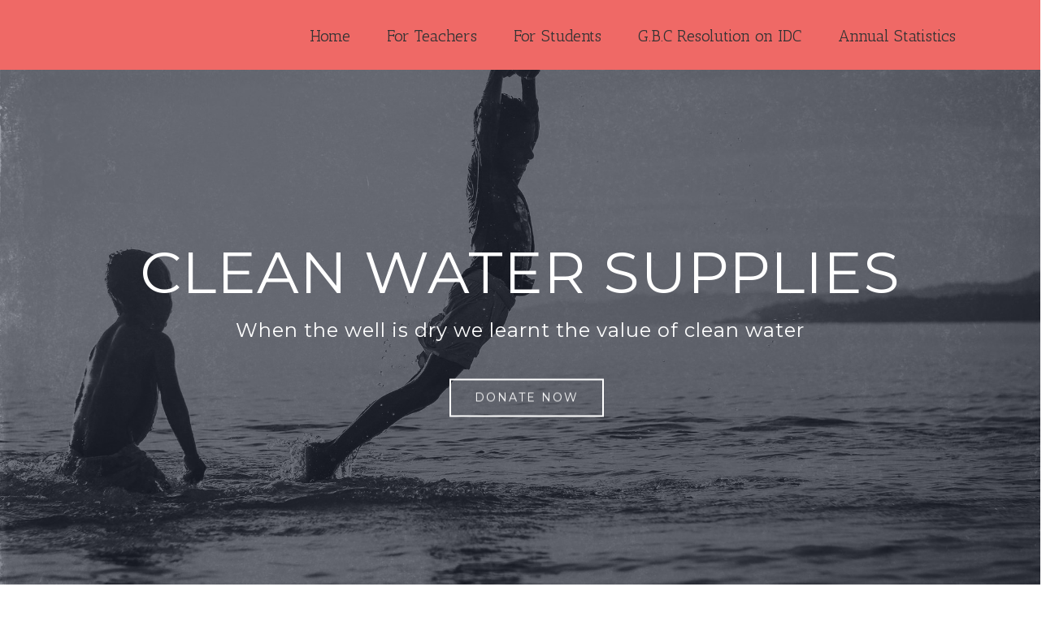

--- FILE ---
content_type: text/html; charset=UTF-8
request_url: http://www.iskcondisciplecourse.com/portfolio-items/clean-water/
body_size: 13584
content:

<!DOCTYPE html>
<html class="" dir="ltr" lang="en-US" prefix="og: https://ogp.me/ns#" prefix="og: http://ogp.me/ns# fb: http://ogp.me/ns/fb#">
<head>
	<meta http-equiv="X-UA-Compatible" content="IE=edge" />

	<meta http-equiv="Content-Type" content="text/html; charset=utf-8"/>

	
	<meta name="viewport" content="width=device-width, initial-scale=1" />
	<title>CLEAN WATER | ISKCON Disciple Course</title>

		<!-- All in One SEO 4.9.1.1 - aioseo.com -->
	<meta name="robots" content="max-image-preview:large" />
	<meta name="author" content="admin"/>
	<link rel="canonical" href="http://www.iskcondisciplecourse.com/portfolio-items/clean-water/" />
	<meta name="generator" content="All in One SEO (AIOSEO) 4.9.1.1" />
		<meta property="og:locale" content="en_US" />
		<meta property="og:site_name" content="ISKCON Disciple Course |" />
		<meta property="og:type" content="article" />
		<meta property="og:title" content="CLEAN WATER | ISKCON Disciple Course" />
		<meta property="og:url" content="http://www.iskcondisciplecourse.com/portfolio-items/clean-water/" />
		<meta property="article:published_time" content="2016-08-11T15:02:39+00:00" />
		<meta property="article:modified_time" content="2017-03-09T17:32:36+00:00" />
		<meta name="twitter:card" content="summary" />
		<meta name="twitter:title" content="CLEAN WATER | ISKCON Disciple Course" />
		<script type="application/ld+json" class="aioseo-schema">
			{"@context":"https:\/\/schema.org","@graph":[{"@type":"BreadcrumbList","@id":"http:\/\/www.iskcondisciplecourse.com\/portfolio-items\/clean-water\/#breadcrumblist","itemListElement":[{"@type":"ListItem","@id":"http:\/\/www.iskcondisciplecourse.com#listItem","position":1,"name":"Home","item":"http:\/\/www.iskcondisciplecourse.com","nextItem":{"@type":"ListItem","@id":"http:\/\/www.iskcondisciplecourse.com\/portfolio-items\/#listItem","name":"Portfolio"}},{"@type":"ListItem","@id":"http:\/\/www.iskcondisciplecourse.com\/portfolio-items\/#listItem","position":2,"name":"Portfolio","item":"http:\/\/www.iskcondisciplecourse.com\/portfolio-items\/","nextItem":{"@type":"ListItem","@id":"http:\/\/www.iskcondisciplecourse.com\/portfolio-items\/clean-water\/#listItem","name":"CLEAN WATER"},"previousItem":{"@type":"ListItem","@id":"http:\/\/www.iskcondisciplecourse.com#listItem","name":"Home"}},{"@type":"ListItem","@id":"http:\/\/www.iskcondisciplecourse.com\/portfolio-items\/clean-water\/#listItem","position":3,"name":"CLEAN WATER","previousItem":{"@type":"ListItem","@id":"http:\/\/www.iskcondisciplecourse.com\/portfolio-items\/#listItem","name":"Portfolio"}}]},{"@type":"Organization","@id":"http:\/\/www.iskcondisciplecourse.com\/#organization","name":"ISKCON Disciple Course","url":"http:\/\/www.iskcondisciplecourse.com\/"},{"@type":"Person","@id":"http:\/\/www.iskcondisciplecourse.com\/author\/admin\/#author","url":"http:\/\/www.iskcondisciplecourse.com\/author\/admin\/","name":"admin","image":{"@type":"ImageObject","@id":"http:\/\/www.iskcondisciplecourse.com\/portfolio-items\/clean-water\/#authorImage","url":"https:\/\/secure.gravatar.com\/avatar\/b97f3119e8d10c43dfd02539efdc3379a2db4abb408d1f424e768d364ef6527d?s=96&d=mm&r=g","width":96,"height":96,"caption":"admin"}},{"@type":"WebPage","@id":"http:\/\/www.iskcondisciplecourse.com\/portfolio-items\/clean-water\/#webpage","url":"http:\/\/www.iskcondisciplecourse.com\/portfolio-items\/clean-water\/","name":"CLEAN WATER | ISKCON Disciple Course","inLanguage":"en-US","isPartOf":{"@id":"http:\/\/www.iskcondisciplecourse.com\/#website"},"breadcrumb":{"@id":"http:\/\/www.iskcondisciplecourse.com\/portfolio-items\/clean-water\/#breadcrumblist"},"author":{"@id":"http:\/\/www.iskcondisciplecourse.com\/author\/admin\/#author"},"creator":{"@id":"http:\/\/www.iskcondisciplecourse.com\/author\/admin\/#author"},"image":{"@type":"ImageObject","url":"http:\/\/www.iskcondisciplecourse.com\/wp-content\/uploads\/2016\/08\/avada-charity-clean-water-featured.jpg","@id":"http:\/\/www.iskcondisciplecourse.com\/portfolio-items\/clean-water\/#mainImage","width":800,"height":600},"primaryImageOfPage":{"@id":"http:\/\/www.iskcondisciplecourse.com\/portfolio-items\/clean-water\/#mainImage"},"datePublished":"2016-08-11T15:02:39+00:00","dateModified":"2017-03-09T17:32:36+00:00"},{"@type":"WebSite","@id":"http:\/\/www.iskcondisciplecourse.com\/#website","url":"http:\/\/www.iskcondisciplecourse.com\/","name":"ISKCON Disciple Course","inLanguage":"en-US","publisher":{"@id":"http:\/\/www.iskcondisciplecourse.com\/#organization"}}]}
		</script>
		<!-- All in One SEO -->

<link rel='dns-prefetch' href='//fonts.googleapis.com' />
<link rel="alternate" type="application/rss+xml" title="ISKCON Disciple Course &raquo; Feed" href="http://www.iskcondisciplecourse.com/feed/" />
<link rel="alternate" type="application/rss+xml" title="ISKCON Disciple Course &raquo; Comments Feed" href="http://www.iskcondisciplecourse.com/comments/feed/" />
			<!-- For iPad Retina display -->
			<link rel="apple-touch-icon-precomposed" sizes="144x144" href="">
		<link rel="alternate" type="application/rss+xml" title="ISKCON Disciple Course &raquo; CLEAN WATER Comments Feed" href="http://www.iskcondisciplecourse.com/portfolio-items/clean-water/feed/" />
<link rel="alternate" title="oEmbed (JSON)" type="application/json+oembed" href="http://www.iskcondisciplecourse.com/wp-json/oembed/1.0/embed?url=http%3A%2F%2Fwww.iskcondisciplecourse.com%2Fportfolio-items%2Fclean-water%2F" />
<link rel="alternate" title="oEmbed (XML)" type="text/xml+oembed" href="http://www.iskcondisciplecourse.com/wp-json/oembed/1.0/embed?url=http%3A%2F%2Fwww.iskcondisciplecourse.com%2Fportfolio-items%2Fclean-water%2F&#038;format=xml" />
<style id='wp-img-auto-sizes-contain-inline-css' type='text/css'>
img:is([sizes=auto i],[sizes^="auto," i]){contain-intrinsic-size:3000px 1500px}
/*# sourceURL=wp-img-auto-sizes-contain-inline-css */
</style>
<style id='wp-emoji-styles-inline-css' type='text/css'>

	img.wp-smiley, img.emoji {
		display: inline !important;
		border: none !important;
		box-shadow: none !important;
		height: 1em !important;
		width: 1em !important;
		margin: 0 0.07em !important;
		vertical-align: -0.1em !important;
		background: none !important;
		padding: 0 !important;
	}
/*# sourceURL=wp-emoji-styles-inline-css */
</style>
<style id='wp-block-library-inline-css' type='text/css'>
:root{--wp-block-synced-color:#7a00df;--wp-block-synced-color--rgb:122,0,223;--wp-bound-block-color:var(--wp-block-synced-color);--wp-editor-canvas-background:#ddd;--wp-admin-theme-color:#007cba;--wp-admin-theme-color--rgb:0,124,186;--wp-admin-theme-color-darker-10:#006ba1;--wp-admin-theme-color-darker-10--rgb:0,107,160.5;--wp-admin-theme-color-darker-20:#005a87;--wp-admin-theme-color-darker-20--rgb:0,90,135;--wp-admin-border-width-focus:2px}@media (min-resolution:192dpi){:root{--wp-admin-border-width-focus:1.5px}}.wp-element-button{cursor:pointer}:root .has-very-light-gray-background-color{background-color:#eee}:root .has-very-dark-gray-background-color{background-color:#313131}:root .has-very-light-gray-color{color:#eee}:root .has-very-dark-gray-color{color:#313131}:root .has-vivid-green-cyan-to-vivid-cyan-blue-gradient-background{background:linear-gradient(135deg,#00d084,#0693e3)}:root .has-purple-crush-gradient-background{background:linear-gradient(135deg,#34e2e4,#4721fb 50%,#ab1dfe)}:root .has-hazy-dawn-gradient-background{background:linear-gradient(135deg,#faaca8,#dad0ec)}:root .has-subdued-olive-gradient-background{background:linear-gradient(135deg,#fafae1,#67a671)}:root .has-atomic-cream-gradient-background{background:linear-gradient(135deg,#fdd79a,#004a59)}:root .has-nightshade-gradient-background{background:linear-gradient(135deg,#330968,#31cdcf)}:root .has-midnight-gradient-background{background:linear-gradient(135deg,#020381,#2874fc)}:root{--wp--preset--font-size--normal:16px;--wp--preset--font-size--huge:42px}.has-regular-font-size{font-size:1em}.has-larger-font-size{font-size:2.625em}.has-normal-font-size{font-size:var(--wp--preset--font-size--normal)}.has-huge-font-size{font-size:var(--wp--preset--font-size--huge)}.has-text-align-center{text-align:center}.has-text-align-left{text-align:left}.has-text-align-right{text-align:right}.has-fit-text{white-space:nowrap!important}#end-resizable-editor-section{display:none}.aligncenter{clear:both}.items-justified-left{justify-content:flex-start}.items-justified-center{justify-content:center}.items-justified-right{justify-content:flex-end}.items-justified-space-between{justify-content:space-between}.screen-reader-text{border:0;clip-path:inset(50%);height:1px;margin:-1px;overflow:hidden;padding:0;position:absolute;width:1px;word-wrap:normal!important}.screen-reader-text:focus{background-color:#ddd;clip-path:none;color:#444;display:block;font-size:1em;height:auto;left:5px;line-height:normal;padding:15px 23px 14px;text-decoration:none;top:5px;width:auto;z-index:100000}html :where(.has-border-color){border-style:solid}html :where([style*=border-top-color]){border-top-style:solid}html :where([style*=border-right-color]){border-right-style:solid}html :where([style*=border-bottom-color]){border-bottom-style:solid}html :where([style*=border-left-color]){border-left-style:solid}html :where([style*=border-width]){border-style:solid}html :where([style*=border-top-width]){border-top-style:solid}html :where([style*=border-right-width]){border-right-style:solid}html :where([style*=border-bottom-width]){border-bottom-style:solid}html :where([style*=border-left-width]){border-left-style:solid}html :where(img[class*=wp-image-]){height:auto;max-width:100%}:where(figure){margin:0 0 1em}html :where(.is-position-sticky){--wp-admin--admin-bar--position-offset:var(--wp-admin--admin-bar--height,0px)}@media screen and (max-width:600px){html :where(.is-position-sticky){--wp-admin--admin-bar--position-offset:0px}}

/*# sourceURL=wp-block-library-inline-css */
</style><style id='global-styles-inline-css' type='text/css'>
:root{--wp--preset--aspect-ratio--square: 1;--wp--preset--aspect-ratio--4-3: 4/3;--wp--preset--aspect-ratio--3-4: 3/4;--wp--preset--aspect-ratio--3-2: 3/2;--wp--preset--aspect-ratio--2-3: 2/3;--wp--preset--aspect-ratio--16-9: 16/9;--wp--preset--aspect-ratio--9-16: 9/16;--wp--preset--color--black: #000000;--wp--preset--color--cyan-bluish-gray: #abb8c3;--wp--preset--color--white: #ffffff;--wp--preset--color--pale-pink: #f78da7;--wp--preset--color--vivid-red: #cf2e2e;--wp--preset--color--luminous-vivid-orange: #ff6900;--wp--preset--color--luminous-vivid-amber: #fcb900;--wp--preset--color--light-green-cyan: #7bdcb5;--wp--preset--color--vivid-green-cyan: #00d084;--wp--preset--color--pale-cyan-blue: #8ed1fc;--wp--preset--color--vivid-cyan-blue: #0693e3;--wp--preset--color--vivid-purple: #9b51e0;--wp--preset--gradient--vivid-cyan-blue-to-vivid-purple: linear-gradient(135deg,rgb(6,147,227) 0%,rgb(155,81,224) 100%);--wp--preset--gradient--light-green-cyan-to-vivid-green-cyan: linear-gradient(135deg,rgb(122,220,180) 0%,rgb(0,208,130) 100%);--wp--preset--gradient--luminous-vivid-amber-to-luminous-vivid-orange: linear-gradient(135deg,rgb(252,185,0) 0%,rgb(255,105,0) 100%);--wp--preset--gradient--luminous-vivid-orange-to-vivid-red: linear-gradient(135deg,rgb(255,105,0) 0%,rgb(207,46,46) 100%);--wp--preset--gradient--very-light-gray-to-cyan-bluish-gray: linear-gradient(135deg,rgb(238,238,238) 0%,rgb(169,184,195) 100%);--wp--preset--gradient--cool-to-warm-spectrum: linear-gradient(135deg,rgb(74,234,220) 0%,rgb(151,120,209) 20%,rgb(207,42,186) 40%,rgb(238,44,130) 60%,rgb(251,105,98) 80%,rgb(254,248,76) 100%);--wp--preset--gradient--blush-light-purple: linear-gradient(135deg,rgb(255,206,236) 0%,rgb(152,150,240) 100%);--wp--preset--gradient--blush-bordeaux: linear-gradient(135deg,rgb(254,205,165) 0%,rgb(254,45,45) 50%,rgb(107,0,62) 100%);--wp--preset--gradient--luminous-dusk: linear-gradient(135deg,rgb(255,203,112) 0%,rgb(199,81,192) 50%,rgb(65,88,208) 100%);--wp--preset--gradient--pale-ocean: linear-gradient(135deg,rgb(255,245,203) 0%,rgb(182,227,212) 50%,rgb(51,167,181) 100%);--wp--preset--gradient--electric-grass: linear-gradient(135deg,rgb(202,248,128) 0%,rgb(113,206,126) 100%);--wp--preset--gradient--midnight: linear-gradient(135deg,rgb(2,3,129) 0%,rgb(40,116,252) 100%);--wp--preset--font-size--small: 13px;--wp--preset--font-size--medium: 20px;--wp--preset--font-size--large: 36px;--wp--preset--font-size--x-large: 42px;--wp--preset--spacing--20: 0.44rem;--wp--preset--spacing--30: 0.67rem;--wp--preset--spacing--40: 1rem;--wp--preset--spacing--50: 1.5rem;--wp--preset--spacing--60: 2.25rem;--wp--preset--spacing--70: 3.38rem;--wp--preset--spacing--80: 5.06rem;--wp--preset--shadow--natural: 6px 6px 9px rgba(0, 0, 0, 0.2);--wp--preset--shadow--deep: 12px 12px 50px rgba(0, 0, 0, 0.4);--wp--preset--shadow--sharp: 6px 6px 0px rgba(0, 0, 0, 0.2);--wp--preset--shadow--outlined: 6px 6px 0px -3px rgb(255, 255, 255), 6px 6px rgb(0, 0, 0);--wp--preset--shadow--crisp: 6px 6px 0px rgb(0, 0, 0);}:where(.is-layout-flex){gap: 0.5em;}:where(.is-layout-grid){gap: 0.5em;}body .is-layout-flex{display: flex;}.is-layout-flex{flex-wrap: wrap;align-items: center;}.is-layout-flex > :is(*, div){margin: 0;}body .is-layout-grid{display: grid;}.is-layout-grid > :is(*, div){margin: 0;}:where(.wp-block-columns.is-layout-flex){gap: 2em;}:where(.wp-block-columns.is-layout-grid){gap: 2em;}:where(.wp-block-post-template.is-layout-flex){gap: 1.25em;}:where(.wp-block-post-template.is-layout-grid){gap: 1.25em;}.has-black-color{color: var(--wp--preset--color--black) !important;}.has-cyan-bluish-gray-color{color: var(--wp--preset--color--cyan-bluish-gray) !important;}.has-white-color{color: var(--wp--preset--color--white) !important;}.has-pale-pink-color{color: var(--wp--preset--color--pale-pink) !important;}.has-vivid-red-color{color: var(--wp--preset--color--vivid-red) !important;}.has-luminous-vivid-orange-color{color: var(--wp--preset--color--luminous-vivid-orange) !important;}.has-luminous-vivid-amber-color{color: var(--wp--preset--color--luminous-vivid-amber) !important;}.has-light-green-cyan-color{color: var(--wp--preset--color--light-green-cyan) !important;}.has-vivid-green-cyan-color{color: var(--wp--preset--color--vivid-green-cyan) !important;}.has-pale-cyan-blue-color{color: var(--wp--preset--color--pale-cyan-blue) !important;}.has-vivid-cyan-blue-color{color: var(--wp--preset--color--vivid-cyan-blue) !important;}.has-vivid-purple-color{color: var(--wp--preset--color--vivid-purple) !important;}.has-black-background-color{background-color: var(--wp--preset--color--black) !important;}.has-cyan-bluish-gray-background-color{background-color: var(--wp--preset--color--cyan-bluish-gray) !important;}.has-white-background-color{background-color: var(--wp--preset--color--white) !important;}.has-pale-pink-background-color{background-color: var(--wp--preset--color--pale-pink) !important;}.has-vivid-red-background-color{background-color: var(--wp--preset--color--vivid-red) !important;}.has-luminous-vivid-orange-background-color{background-color: var(--wp--preset--color--luminous-vivid-orange) !important;}.has-luminous-vivid-amber-background-color{background-color: var(--wp--preset--color--luminous-vivid-amber) !important;}.has-light-green-cyan-background-color{background-color: var(--wp--preset--color--light-green-cyan) !important;}.has-vivid-green-cyan-background-color{background-color: var(--wp--preset--color--vivid-green-cyan) !important;}.has-pale-cyan-blue-background-color{background-color: var(--wp--preset--color--pale-cyan-blue) !important;}.has-vivid-cyan-blue-background-color{background-color: var(--wp--preset--color--vivid-cyan-blue) !important;}.has-vivid-purple-background-color{background-color: var(--wp--preset--color--vivid-purple) !important;}.has-black-border-color{border-color: var(--wp--preset--color--black) !important;}.has-cyan-bluish-gray-border-color{border-color: var(--wp--preset--color--cyan-bluish-gray) !important;}.has-white-border-color{border-color: var(--wp--preset--color--white) !important;}.has-pale-pink-border-color{border-color: var(--wp--preset--color--pale-pink) !important;}.has-vivid-red-border-color{border-color: var(--wp--preset--color--vivid-red) !important;}.has-luminous-vivid-orange-border-color{border-color: var(--wp--preset--color--luminous-vivid-orange) !important;}.has-luminous-vivid-amber-border-color{border-color: var(--wp--preset--color--luminous-vivid-amber) !important;}.has-light-green-cyan-border-color{border-color: var(--wp--preset--color--light-green-cyan) !important;}.has-vivid-green-cyan-border-color{border-color: var(--wp--preset--color--vivid-green-cyan) !important;}.has-pale-cyan-blue-border-color{border-color: var(--wp--preset--color--pale-cyan-blue) !important;}.has-vivid-cyan-blue-border-color{border-color: var(--wp--preset--color--vivid-cyan-blue) !important;}.has-vivid-purple-border-color{border-color: var(--wp--preset--color--vivid-purple) !important;}.has-vivid-cyan-blue-to-vivid-purple-gradient-background{background: var(--wp--preset--gradient--vivid-cyan-blue-to-vivid-purple) !important;}.has-light-green-cyan-to-vivid-green-cyan-gradient-background{background: var(--wp--preset--gradient--light-green-cyan-to-vivid-green-cyan) !important;}.has-luminous-vivid-amber-to-luminous-vivid-orange-gradient-background{background: var(--wp--preset--gradient--luminous-vivid-amber-to-luminous-vivid-orange) !important;}.has-luminous-vivid-orange-to-vivid-red-gradient-background{background: var(--wp--preset--gradient--luminous-vivid-orange-to-vivid-red) !important;}.has-very-light-gray-to-cyan-bluish-gray-gradient-background{background: var(--wp--preset--gradient--very-light-gray-to-cyan-bluish-gray) !important;}.has-cool-to-warm-spectrum-gradient-background{background: var(--wp--preset--gradient--cool-to-warm-spectrum) !important;}.has-blush-light-purple-gradient-background{background: var(--wp--preset--gradient--blush-light-purple) !important;}.has-blush-bordeaux-gradient-background{background: var(--wp--preset--gradient--blush-bordeaux) !important;}.has-luminous-dusk-gradient-background{background: var(--wp--preset--gradient--luminous-dusk) !important;}.has-pale-ocean-gradient-background{background: var(--wp--preset--gradient--pale-ocean) !important;}.has-electric-grass-gradient-background{background: var(--wp--preset--gradient--electric-grass) !important;}.has-midnight-gradient-background{background: var(--wp--preset--gradient--midnight) !important;}.has-small-font-size{font-size: var(--wp--preset--font-size--small) !important;}.has-medium-font-size{font-size: var(--wp--preset--font-size--medium) !important;}.has-large-font-size{font-size: var(--wp--preset--font-size--large) !important;}.has-x-large-font-size{font-size: var(--wp--preset--font-size--x-large) !important;}
/*# sourceURL=global-styles-inline-css */
</style>

<style id='classic-theme-styles-inline-css' type='text/css'>
/*! This file is auto-generated */
.wp-block-button__link{color:#fff;background-color:#32373c;border-radius:9999px;box-shadow:none;text-decoration:none;padding:calc(.667em + 2px) calc(1.333em + 2px);font-size:1.125em}.wp-block-file__button{background:#32373c;color:#fff;text-decoration:none}
/*# sourceURL=/wp-includes/css/classic-themes.min.css */
</style>
<link rel='stylesheet' id='avada-stylesheet-css' href='http://www.iskcondisciplecourse.com/wp-content/themes/Avada/assets/css/style.min.css?ver=5.0.5' type='text/css' media='all' />
<link rel='stylesheet' id='fontawesome-css' href='http://www.iskcondisciplecourse.com/wp-content/themes/Avada/assets/fonts/fontawesome/font-awesome.css?ver=5.0.5' type='text/css' media='all' />
<link rel='stylesheet' id='avada-iLightbox-css' href='http://www.iskcondisciplecourse.com/wp-content/themes/Avada/ilightbox.css?ver=5.0.5' type='text/css' media='all' />
<link rel='stylesheet' id='avada-animations-css' href='http://www.iskcondisciplecourse.com/wp-content/themes/Avada/animations.css?ver=5.0.5' type='text/css' media='all' />
<link rel='stylesheet' id='fusion-builder-shortcodes-css' href='http://www.iskcondisciplecourse.com/wp-content/plugins/fusion-builder/css/fusion-shortcodes.min.css?ver=1.0.5' type='text/css' media='all' />
<link rel='stylesheet' id='avada-dynamic-css-css' href='//www.iskcondisciplecourse.com/wp-content/uploads/avada-styles/avada-90.css?timestamp=1663381999&#038;ver=5.0.5' type='text/css' media='all' />
<link rel='stylesheet' id='avada_google_fonts-css' href='https://fonts.googleapis.com/css?family=Montserrat%3A400%7CAntic+Slab%3A400%7CRaleway%3A400&#038;subset=latin' type='text/css' media='all' />
<script type="text/javascript" src="http://www.iskcondisciplecourse.com/wp-includes/js/jquery/jquery.min.js?ver=3.7.1" id="jquery-core-js"></script>
<script type="text/javascript" src="http://www.iskcondisciplecourse.com/wp-includes/js/jquery/jquery-migrate.min.js?ver=3.4.1" id="jquery-migrate-js"></script>
<link rel="https://api.w.org/" href="http://www.iskcondisciplecourse.com/wp-json/" /><link rel="EditURI" type="application/rsd+xml" title="RSD" href="http://www.iskcondisciplecourse.com/xmlrpc.php?rsd" />
<meta name="generator" content="WordPress 6.9" />
<link rel='shortlink' href='http://www.iskcondisciplecourse.com/?p=90' />

	
	<script type="text/javascript">
		var doc = document.documentElement;
		doc.setAttribute('data-useragent', navigator.userAgent);
	</script>

	
	</head>
<body class="wp-singular avada_portfolio-template-default single single-avada_portfolio postid-90 single-format-standard wp-theme-Avada fusion-body no-tablet-sticky-header no-mobile-sticky-header no-mobile-slidingbar no-mobile-totop mobile-logo-pos-left layout-wide-mode fusion-top-header menu-text-align-center mobile-menu-design-modern fusion-image-hovers fusion-show-pagination-text">
				<div id="wrapper" class="">
		<div id="home" style="position:relative;top:1px;"></div>
				
		
			<header class="fusion-header-wrapper">
				<div class="fusion-header-v1 fusion-logo-left fusion-sticky-menu- fusion-sticky-logo- fusion-mobile-logo- fusion-mobile-menu-design-modern ">
					<div class="fusion-header-sticky-height"></div>
<div class="fusion-header">
	<div class="fusion-row">
		
<div class="fusion-logo" data-margin-top="35px" data-margin-bottom="25px" data-margin-left="0px" data-margin-right="0px">
			</div>		<nav class="fusion-main-menu"><ul id="menu-home" class="fusion-menu"><li  id="menu-item-951"  class="menu-item menu-item-type-post_type menu-item-object-page menu-item-home menu-item-951"  ><a  href="http://www.iskcondisciplecourse.com/"><span class="menu-text">Home</span></a></li><li  id="menu-item-1068"  class="menu-item menu-item-type-custom menu-item-object-custom menu-item-has-children menu-item-1068 fusion-dropdown-menu"  ><a  href="#"><span class="menu-text">For Teachers</span></a><ul class="sub-menu"><li  id="menu-item-952"  class="menu-item menu-item-type-custom menu-item-object-custom menu-item-has-children menu-item-952 fusion-dropdown-submenu"  ><a  href="#"><span class="">Registered Teachers</span></a><ul class="sub-menu"><li  id="menu-item-962"  class="menu-item menu-item-type-post_type menu-item-object-page menu-item-962"  ><a  href="http://www.iskcondisciplecourse.com/india/"><span class="">India</span></a></li><li  id="menu-item-961"  class="menu-item menu-item-type-post_type menu-item-object-page menu-item-961"  ><a  href="http://www.iskcondisciplecourse.com/asia/"><span class="">Asia</span></a></li><li  id="menu-item-960"  class="menu-item menu-item-type-post_type menu-item-object-page menu-item-960"  ><a  href="http://www.iskcondisciplecourse.com/middle-east/"><span class="">Middle East</span></a></li><li  id="menu-item-959"  class="menu-item menu-item-type-post_type menu-item-object-page menu-item-959"  ><a  href="http://www.iskcondisciplecourse.com/africa/"><span class="">Africa</span></a></li><li  id="menu-item-958"  class="menu-item menu-item-type-post_type menu-item-object-page menu-item-958"  ><a  href="http://www.iskcondisciplecourse.com/australia/"><span class="">Australia</span></a></li><li  id="menu-item-957"  class="menu-item menu-item-type-post_type menu-item-object-page menu-item-957"  ><a  href="http://www.iskcondisciplecourse.com/north-america/"><span class="">North America</span></a></li><li  id="menu-item-956"  class="menu-item menu-item-type-post_type menu-item-object-page menu-item-956"  ><a  href="http://www.iskcondisciplecourse.com/south-america/"><span class="">South America</span></a></li><li  id="menu-item-954"  class="menu-item menu-item-type-post_type menu-item-object-page menu-item-954"  ><a  href="http://www.iskcondisciplecourse.com/russia/"><span class="">Russia</span></a></li><li  id="menu-item-955"  class="menu-item menu-item-type-post_type menu-item-object-page menu-item-955"  ><a  href="http://www.iskcondisciplecourse.com/europe/"><span class="">Europe</span></a></li><li  id="menu-item-953"  class="menu-item menu-item-type-post_type menu-item-object-page menu-item-953"  ><a  href="http://www.iskcondisciplecourse.com/general/"><span class="">General</span></a></li></ul></li><li  id="menu-item-1221"  class="menu-item menu-item-type-custom menu-item-object-custom menu-item-1221 fusion-dropdown-submenu"  ><a  href="http://www.iskcondisciplecourse.com/teaching-materials/"><span class="">Teaching Material Overview</span></a></li><li  id="menu-item-1071"  class="menu-item menu-item-type-post_type menu-item-object-page menu-item-1071 fusion-dropdown-submenu"  ><a  href="http://www.iskcondisciplecourse.com/qualifications-for-teaching-iskcon-disciples-course/"><span class="">Qualifications for Teaching</span></a></li><li  id="menu-item-1069"  class="menu-item menu-item-type-post_type menu-item-object-page menu-item-1069 fusion-dropdown-submenu"  ><a  href="http://www.iskcondisciplecourse.com/exemption-for-ttc1/"><span class="">Exemption for TTC1</span></a></li></ul></li><li  id="menu-item-1072"  class="menu-item menu-item-type-custom menu-item-object-custom menu-item-has-children menu-item-1072 fusion-dropdown-menu"  ><a  href="#"><span class="menu-text">For Students</span></a><ul class="sub-menu"><li  id="menu-item-986"  class="menu-item menu-item-type-custom menu-item-object-custom menu-item-986 fusion-dropdown-submenu"  ><a  href="http://www.iskcondisciplecourse.com/wp-content/uploads/2017/09/Disciple-Course-SHB-5th-Edition-March-2017.pdf"><span class="">English Handbook</span></a></li><li  id="menu-item-1233"  class="menu-item menu-item-type-custom menu-item-object-custom menu-item-1233 fusion-dropdown-submenu"  ><a  href="http://www.iskcondisciplecourse.com/wp-content/uploads/2018/02/Disciples-Course-Full-DocHindi.pdf"><span class="">Hindi Handbook</span></a></li><li  id="menu-item-1234"  class="menu-item menu-item-type-custom menu-item-object-custom menu-item-1234 fusion-dropdown-submenu"  ><a  href="http://www.iskcondisciplecourse.com/wp-content/uploads/2018/02/Disciples-Course-SHB-Edition-2-SEP-2014-Bengali.pdf"><span class="">Bengali Handbook</span></a></li><li  id="menu-item-1268"  class="menu-item menu-item-type-custom menu-item-object-custom menu-item-1268 fusion-dropdown-submenu"  ><a  href="http://www.iskcondisciplecourse.com/wp-content/uploads/2018/07/Disciple-Course-SHB-Gujarati-5th-Edition-March-2017.pdf"><span class="">Gujarati Handbook</span></a></li><li  id="menu-item-1235"  class="menu-item menu-item-type-custom menu-item-object-custom menu-item-1235 fusion-dropdown-submenu"  ><a  href="http://www.iskcondisciplecourse.com/wp-content/uploads/2018/02/Russian-IDC-SHB.pdf"><span class="">Russian Handbook</span></a></li><li  id="menu-item-1236"  class="menu-item menu-item-type-custom menu-item-object-custom menu-item-1236 fusion-dropdown-submenu"  ><a  href="http://www.iskcondisciplecourse.com/wp-content/uploads/2018/02/Disciples-Course-S-HB-Edition中文）.pdf"><span class="">Mandarin Handbook</span></a></li><li  id="menu-item-1316"  class="menu-item menu-item-type-custom menu-item-object-custom menu-item-1316 fusion-dropdown-submenu"  ><a  href="http://www.iskcondisciplecourse.com/wp-content/uploads/2019/09/IDC-Tamil.pdf"><span class="">Tamil Handbook</span></a></li><li  id="menu-item-1238"  class="menu-item menu-item-type-custom menu-item-object-custom menu-item-1238 fusion-dropdown-submenu"  ><a  href="http://www.iskcondisciplecourse.com/wp-content/uploads/2018/02/Mal-Disciple-Course-SHB-4th-Edition-Feb-2016.pdf"><span class="">Malayalam Handbook</span></a></li><li  id="menu-item-1239"  class="menu-item menu-item-type-custom menu-item-object-custom menu-item-1239 fusion-dropdown-submenu"  ><a  href="http://www.iskcondisciplecourse.com/wp-content/uploads/2018/02/IDC-French.pdf"><span class="">French Handbook</span></a></li><li  id="menu-item-1243"  class="menu-item menu-item-type-custom menu-item-object-custom menu-item-1243 fusion-dropdown-submenu"  ><a  href="http://www.iskcondisciplecourse.com/wp-content/uploads/2018/02/nepali-IDC.pdf"><span class="">Nepali Handbook</span></a></li><li  id="menu-item-1332"  class="menu-item menu-item-type-custom menu-item-object-custom menu-item-1332 fusion-dropdown-submenu"  ><a  href="http://www.iskcondisciplecourse.com/wp-content/uploads/2021/07/IDC-Student-Handbook-or-Sishya-Pathyakram-in-Odia-v1.1.pdf"><span class="">Odia Handbook</span></a></li></ul></li><li  id="menu-item-968"  class="menu-item menu-item-type-post_type menu-item-object-page menu-item-968"  ><a  href="http://www.iskcondisciplecourse.com/g-b-c-resolution-on-iskcon-disciple-course/"><span class="menu-text">G.B.C  Resolution on IDC</span></a></li><li  id="menu-item-1183"  class="menu-item menu-item-type-custom menu-item-object-custom menu-item-has-children menu-item-1183 fusion-dropdown-menu"  ><a  href="#"><span class="menu-text">Annual Statistics</span></a><ul class="sub-menu"><li  id="menu-item-1190"  class="menu-item menu-item-type-post_type menu-item-object-page menu-item-1190 fusion-dropdown-submenu"  ><a  href="http://www.iskcondisciplecourse.com/countries/"><span class="">Regions</span></a></li></ul></li></ul></nav>			<div class="fusion-mobile-menu-icons">
							<a href="#" class="fusion-icon fusion-icon-bars"></a>
		
		
			</div>


<nav class="fusion-mobile-nav-holder"></nav>

	</div>
</div>
				</div>
				<div class="fusion-clearfix"></div>
			</header>
					
		<div id="sliders-container">
			
			
				
				<div class="fusion-slider-container fusion-slider-90 -container" style="height:400px;max-width:100%;">
					<style type="text/css" scoped="scoped">
					.fusion-slider-90 .flex-direction-nav a {
						width:63px;height:63px;line-height:63px;margin-top:-31.5px;font-size:25px;					}
					</style>
					<div class="fusion-slider-loading">Loading...</div>
					<div class="tfs-slider flexslider main-flex" style="max-width:100%;" data-slider_width="100%" data-slider_height="400px" data-slider_content_width="" data-full_screen="1" data-parallax="1" data-nav_arrows="0" data-nav_box_width="63px" data-nav_box_height="63px" data-nav_arrow_size="25px" data-autoplay="0" data-loop="0" data-animation="fade" data-slideshow_speed="7000" data-animation_speed="600" data-typo_sensitivity="1" data-typo_factor="1.5" data-slider_indicator="" >
						<ul class="slides" style="max-width:100%;">
																							<li data-mute="yes" data-loop="yes" data-autoplay="yes">
									<div class="slide-content-container slide-content-center" style="display: none;">
										<div class="slide-content" style="">
																							<div class="heading ">
													<div class="fusion-title-sc-wrapper" style="">
														<div class="fusion-title title fusion-sep-none fusion-title-center fusion-title-size-two" style="margin-top:0px;margin-bottom:0px;"><h2 class="title-heading-center" style="color:#ffffff;font-size:72px;line-height:86.4px;">CLEAN WATER SUPPLIES</h2></div>													</div>
												</div>
																																		<div class="caption ">
													<div class="fusion-title-sc-wrapper" style="">
														<div class="fusion-title title fusion-sep-none fusion-title-center fusion-title-size-three" style="margin-top:0px;margin-bottom:0px;"><h3 class="title-heading-center" style="color:#fff;font-size:24px;line-height:28.8px;">When the well is dry we learnt the value of clean water</h3></div>													</div>
												</div>
																																		<div class="buttons" >
																																								<div class="tfs-button-2"><div class="fusion-button-wrapper"><style type="text/css" scoped="scoped">.fusion-button.button-1 .fusion-button-text, .fusion-button.button-1 i {color:#fff;}.fusion-button.button-1 {border-width:2px;border-color:#fff;}.fusion-button.button-1 .fusion-button-icon-divider{border-color:#fff;}.fusion-button.button-1:hover .fusion-button-text, .fusion-button.button-1:hover i,.fusion-button.button-1:focus .fusion-button-text, .fusion-button.button-1:focus i,.fusion-button.button-1:active .fusion-button-text, .fusion-button.button-1:active{color:#fec96b;}.fusion-button.button-1:hover, .fusion-button.button-1:focus, .fusion-button.button-1:active{border-width:2px;border-color:#fec96b;}.fusion-button.button-1:hover .fusion-button-icon-divider, .fusion-button.button-1:hover .fusion-button-icon-divider, .fusion-button.button-1:active .fusion-button-icon-divider{border-color:#fec96b;}.fusion-button.button-1{background: rgba(0,0,0,0);}.fusion-button.button-1:hover,.button-1:focus,.fusion-button.button-1:active{background: rgba(0,0,0,0);}.fusion-button.button-1{width:auto;}</style><a class="fusion-button button-flat button-square button-large button-custom button-1" target="_self" href="http://www.iskcondisciplecourse.com/donate/"><span class="fusion-button-text">DONATE NOW</span></a></div></div>
																									</div>
																					</div>
									</div>
																																				<div class="background background-image" style="background-image: url(http://www.iskcondisciplecourse.com/wp-content/uploads/2016/08/avada-charity-clean-water-slider.jpg);max-width:100%;height:400px;filter: progid:DXImageTransform.Microsoft.AlphaImageLoader(src='http://www.iskcondisciplecourse.com/wp-content/uploads/2016/08/avada-charity-clean-water-slider.jpg', sizingMethod='scale');-ms-filter:'progid:DXImageTransform.Microsoft.AlphaImageLoader(src='http://www.iskcondisciplecourse.com/wp-content/uploads/2016/08/avada-charity-clean-water-slider.jpg', sizingMethod='scale')';" data-imgwidth="2000">
																																																												</div>
								</li>
													</ul>
					</div>
				</div>
								</div>
				
							
		
		
						<div id="main" class="clearfix width-100" style="padding-left:30px;padding-right:30px">
			<div class="fusion-row" style="max-width:100%;">
<div id="content" class="portfolio-full" style="width: 100%;">
	
	
			<article id="post-90" class="post-90 avada_portfolio type-avada_portfolio status-publish format-standard has-post-thumbnail hentry">
			
										
						<div class="project-content clearfix">
				
			<span class="entry-title" style="display: none;">
			CLEAN WATER		</span>
	
			<span class="vcard" style="display: none;">
			<span class="fn">
				<a href="http://www.iskcondisciplecourse.com/author/admin/" title="Posts by admin" rel="author">admin</a>			</span>
		</span>
	
			<span class="updated" style="display:none;">
			2017-03-09T17:32:36+00:00		</span>
	
				<div class="project-description post-content" style=" width:100%;">
											<h3 style="display:none;">Project Description</h3>
										<script type="text/javascript" src="http://maps.googleapis.com/maps/api/js?language=en&amp;ver=5.0.5" id="google-maps-api-js"></script>
<script type="text/javascript" src="http://www.iskcondisciplecourse.com/wp-content/themes/Avada/assets/js/infobox_packed.js?ver=5.0.5" id="google-maps-infobox-js"></script>
<div  class="fusion-fullwidth fullwidth-box hundred-percent-fullwidth fusion-equal-height-columns"  style='background-color: rgba(255,255,255,0);background-position: left top;background-repeat: no-repeat;border-top-width:0px;border-bottom-width:0px;border-color:#eae9e9;border-top-style:solid;border-bottom-style:solid;'><div class="fusion-builder-row fusion-row "><div  class="fusion-layout-column fusion_builder_column fusion_builder_column_2_3  fusion-two-third fusion-column-first 2_3"  style='margin-top:0px;margin-bottom:0px;'>
			<div class="fusion-column-wrapper" style="padding: 100px 10%;background-position:left top;background-repeat:no-repeat;-webkit-background-size:cover;-moz-background-size:cover;-o-background-size:cover;background-size:cover;"  data-bg-url="">
				<div class="fusion-column-content-centered"><div class="fusion-column-content"><h2>NO CHILD LEFT BEHIND</h2>
<div class="fusion-sep-clear"></div><div class="fusion-separator sep-single sep-solid" style="border-color:#fec96b;border-top-width:3px;margin-top:;margin-bottom:40px;width:100%;max-width:200px;;"></div><p>Lorem ipsum dolor sit amet, consectetur adipiscing elit. Praesent ac nibh vestibulum, laoreet ipsum quis, vestibulum nisi. Curabitur non mi et turpis pharetra vulputate. Ipsum dolor sit amet, consectetur adipiscing elit. Praesent ac nibh vestibulum, laoreet ipsum quis, vestibulum nisi.</p>
<p>Curabitur non mi et turpis pharetra vulputate. Cras consequat, risus nec commodo vehicula, nisi est laoreet leo, ac convallis nisi nibh id velit. Aliquam mattis metus a nisi pretium.</p>
<p>Lorem ipsum dolor sit amet, consectetur adipiscing elit. Praesent ac nibh vestibulum, laoreet ipsum quis, vestibulum nisi. Curabitur non mi et turpis pharetra vulputate. Ipsum dolor sit amet, consectetur adipiscing elit. Praesent ac nibh vestibulum, laoreet ipsum quis, vestibulum nisi.</p>
</div></div><div class="fusion-clearfix"></div>

			</div>
		</div><div  class="fusion-layout-column fusion_builder_column fusion_builder_column_1_3  fusion-one-third fusion-column-last 1_3"  style='margin-top:0px;margin-bottom:0px;'>
			<div class="fusion-column-wrapper" style="padding: 100px 0px;background-image: url('http://www.iskcondisciplecourse.com/wp-content/uploads/2016/08/home-content-bg-1.jpg');background-position:center center;background-repeat:no-repeat;-webkit-background-size:cover;-moz-background-size:cover;-o-background-size:cover;background-size:cover;"  data-bg-url="http://www.iskcondisciplecourse.com/wp-content/uploads/2016/08/home-content-bg-1.jpg">
				<div class="fusion-column-content-centered"><div class="fusion-column-content"><div class="fusion-counters-box counters-box row fusion-clearfix fusion-columns-1"><div class="fusion-counter-box fusion-column col-counter-box counter-box-wrapper col-lg-12 col-md-12 col-sm-12" data-animationOffset="100%"><div class="counter-box-container" style="border: 1px solid rgba(224,222,222,0);"><div class="content-box-percentage content-box-counter" style="color:#ffffff;font-size:60px;line-height:normal;"><span class="display-counter" data-value="5689" data-direction="up">0</span></div><div class="counter-box-content" style="color:#ffffff;font-size:24px;">Wells Built</div></div></div><div class="fusion-counter-box fusion-column col-counter-box counter-box-wrapper col-lg-12 col-md-12 col-sm-12" data-animationOffset="100%"><div class="counter-box-container" style="border: 1px solid rgba(224,222,222,0);"><div class="content-box-percentage content-box-counter" style="color:#ffffff;font-size:60px;line-height:normal;"><i class="counter-box-icon fa fontawesome-icon fa-usd" style="font-size:45px;"></i><span class="display-counter" data-value="1" data-direction="up">0</span><span class="unit">.1M</span></div><div class="counter-box-content" style="color:#ffffff;font-size:24px;">Donated</div></div></div></div><div class="clearfix"></div><div class="fusion-sep-clear"></div><div class="fusion-separator fusion-full-width-sep sep-none" style="margin-left: auto;margin-right: auto;margin-top:30px;"></div><div class="fusion-button-wrapper fusion-aligncenter"><style type="text/css" scoped="scoped">.fusion-button.button-2 .fusion-button-text, .fusion-button.button-2 i {color:#ffffff;}.fusion-button.button-2 {border-width:2px;border-color:#ffffff;}.fusion-button.button-2 .fusion-button-icon-divider{border-color:#ffffff;}.fusion-button.button-2:hover .fusion-button-text, .fusion-button.button-2:hover i,.fusion-button.button-2:focus .fusion-button-text, .fusion-button.button-2:focus i,.fusion-button.button-2:active .fusion-button-text, .fusion-button.button-2:active{color:#fec96b;}.fusion-button.button-2:hover, .fusion-button.button-2:focus, .fusion-button.button-2:active{border-width:2px;border-color:#fec96b;}.fusion-button.button-2:hover .fusion-button-icon-divider, .fusion-button.button-2:hover .fusion-button-icon-divider, .fusion-button.button-2:active .fusion-button-icon-divider{border-color:#fec96b;}.fusion-button.button-2{background: rgba(254,201,107,0);}.fusion-button.button-2:hover,.button-2:focus,.fusion-button.button-2:active{background: rgba(0,0,0,0);}.fusion-button.button-2{width:auto;}</style><a class="fusion-button button-flat button-square button-large button-custom button-2" target="_self" href="/charity/donate/"><span class="fusion-button-text">Donate Now</span></a></div></div></div><div class="fusion-clearfix"></div>

			</div>
		</div></div></div><div  class="fusion-fullwidth fullwidth-box hundred-percent-fullwidth fusion-equal-height-columns"  style='background-color: rgba(255,255,255,0);background-position: left top;background-repeat: no-repeat;border-top-width:0px;border-bottom-width:0px;border-color:#eae9e9;border-top-style:solid;border-bottom-style:solid;'><div class="fusion-builder-row fusion-row "><div  class="fusion-layout-column fusion_builder_column fusion_builder_column_2_3  fusion-two-third fusion-column-first 2_3"  style='margin-top:0px;margin-bottom:0px;'>
			<div class="fusion-column-wrapper" style="background-position:left top;background-repeat:no-repeat;-webkit-background-size:cover;-moz-background-size:cover;-o-background-size:cover;background-size:cover;"  data-bg-url="">
				<div class="fusion-column-content-centered"><div class="fusion-column-content">			<script type="text/javascript">
				var map_fusion_map_6974acbb64bfb;
				var markers = [];
				var counter = 0;
				function fusion_run_map_fusion_map_6974acbb64bfb() {
					jQuery('#fusion_map_6974acbb64bfb').fusion_maps({
						addresses: [{"address":"Manica, Mozambique","infobox_content":"Manica, Mozambique","marker":"http:\/\/www.iskcondisciplecourse.com\/wp-content\/uploads\/2016\/08\/map_marker.png","coordinates":false,"cache":true,"latitude":"-19.5059787","longitude":"33.438353000000006"}],
						animations: true,
						infobox_background_color: '',
						infobox_styling: 'custom',
						infobox_text_color: '',
						map_style: 'custom',
						map_type: 'terrain',
						marker_icon: 'http://www.iskcondisciplecourse.com/wp-content/uploads/2016/08/map_marker.png',
						overlay_color: '#408292',
						overlay_color_hsl: {"hue":136,"sat":39,"lum":41},
						pan_control: false,
						show_address: false,
						scale_control: false,
						scrollwheel: false,
						zoom: 10,
						zoom_control: false,
					});
				}

				google.maps.event.addDomListener(window, 'load', fusion_run_map_fusion_map_6974acbb64bfb);
			</script>
			<div class="shortcode-map fusion-google-map" id="fusion_map_6974acbb64bfb" style="height:500px;width:100%;"></div></div></div><div class="fusion-clearfix"></div>

			</div>
		</div><div  class="fusion-layout-column fusion_builder_column fusion_builder_column_1_3  fusion-one-third fusion-column-last 1_3"  style='margin-top:0px;margin-bottom:0px;'>
			<div class="fusion-column-wrapper" style="background-color:#262e44;padding: 50px 10%;background-position:left top;background-repeat:no-repeat;-webkit-background-size:cover;-moz-background-size:cover;-o-background-size:cover;background-size:cover;"  data-bg-url="">
				<div class="fusion-column-content-centered"><div class="fusion-column-content"><div class="fusion-testimonials clean fusion-testimonials-1" data-random="0"><style type="text/css" scoped="scoped">#fusion-testimonials-1 a{border-color:#ffffff;}#fusion-testimonials-1 a:hover, #fusion-testimonials-1 .activeSlide{background-color: #ffffff;}.fusion-testimonials.clean.fusion-testimonials-1 .author:after{border-top-color:#424d69 !important;}</style><div class="reviews"><div class="review no-avatar"><blockquote style="background-color:#424d69;"><q style="background-color:#424d69;color:#ffffff;">Through clean water, children smile again with a restoration of hope and faith in the future.</q></blockquote><div class="author" style="color:#ffffff;"><span class="company-name"><strong>DANIEL CROSS • EXECUTIVE DIRECTOR</strong></span></div></div></div><div class="testimonial-pagination" id="fusion-testimonials-1"></div></div></div></div><div class="fusion-clearfix"></div>

			</div>
		</div></div></div><div  class="fusion-fullwidth fullwidth-box hundred-percent-fullwidth fusion-equal-height-columns"  style='background-color: rgba(255,255,255,0);background-position: left top;background-repeat: no-repeat;border-top-width:0px;border-bottom-width:0px;border-color:#eae9e9;border-top-style:solid;border-bottom-style:solid;'><div class="fusion-builder-row fusion-row "><div  class="fusion-layout-column fusion_builder_column fusion_builder_column_2_3  fusion-two-third fusion-column-first 2_3"  style='margin-top:0px;margin-bottom:0px;'>
			<div class="fusion-column-wrapper" style="padding: 150px 6% 150px 6%;background-position:left top;background-repeat:no-repeat;-webkit-background-size:cover;-moz-background-size:cover;-o-background-size:cover;background-size:cover;"  data-bg-url="">
				<div class="fusion-column-content-centered"><div class="fusion-column-content"><h2>Annual Month of Giving</h2>
<div class="fusion-sep-clear"></div><div class="fusion-separator sep-single sep-solid" style="border-color:#fec96b;border-top-width:3px;margin-top:;margin-bottom:40px;width:100%;max-width:200px;;"></div><div class="fusion-countdown fusion-countdown-1"><style type="text/css" scoped="scoped">.fusion-countdown-1 {background:url(http://www.iskcondisciplecourse.com/wp-content/uploads/2016/08/countdown_bkgd.jpg) center center no-repeat #fec96b;-webkit-background-size:cover;-moz-background-size:cover;-o-background-size:cover;background-size:cover;}.fusion-countdown-1, .fusion-countdown-1 .fusion-dash {border-radius:0px;}.fusion-countdown-1 .fusion-countdown-heading {color:#ffffff;}.fusion-countdown-1 .fusion-countdown-subheading {color:#ffffff;}.fusion-countdown-1 .fusion-countdown-counter-wrapper {color:#ffffff;}.fusion-countdown-1 .fusion-dash {background-color:#333333;}.fusion-countdown-1 .fusion-countdown-link {color:#ffffff;}</style><div class="fusion-countdown-heading-wrapper"><div class="fusion-countdown-subheading">Always Do Your Part</div><div class="fusion-countdown-heading">HELPING OTHERS</div></div><div class="fusion-countdown-counter-wrapper" id="fusion-countdown-1" data-gmt-offset="0" data-timer="2017-08-10-12-30-00" data-omit-weeks="1"><div class="fusion-dash-wrapper "><div class="fusion-dash fusion-dash-days"><div class="fusion-first-digit fusion-digit">0</div><div class="fusion-digit">0</div><div class="fusion-digit">0</div><div class="fusion-dash-title">Days</div></div></div><div class="fusion-dash-wrapper "><div class="fusion-dash fusion-dash-hours"><div class="fusion-digit">0</div><div class="fusion-digit">0</div><div class="fusion-dash-title">Hrs</div></div></div><div class="fusion-dash-wrapper "><div class="fusion-dash fusion-dash-minutes"><div class="fusion-digit">0</div><div class="fusion-digit">0</div><div class="fusion-dash-title">Min</div></div></div><div class="fusion-dash-wrapper "><div class="fusion-dash fusion-dash-seconds"><div class="fusion-digit">0</div><div class="fusion-digit">0</div><div class="fusion-dash-title">Sec</div></div></div></div><div class="fusion-countdown-link-wrapper"><a class="fusion-countdown-link" target="_self" href="http://www.iskcondisciplecourse.com/donate/">DONATE NOW</a></div></div></div></div><div class="fusion-clearfix"></div>

			</div>
		</div><div  class="fusion-layout-column fusion_builder_column fusion_builder_column_1_3  fusion-one-third fusion-column-last 1_3"  style='margin-top:0px;margin-bottom:0px;'>
			<div class="fusion-column-wrapper" style="background-color:#f9f9f9;padding: 0px 10% 0px 10%;background-position:left top;background-repeat:no-repeat;-webkit-background-size:cover;-moz-background-size:cover;-o-background-size:cover;background-size:cover;"  data-bg-url="">
				<div class="fusion-column-content-centered"><div class="fusion-column-content"><p>Lorem ipsum dolor sit amet, consectetur adipiscing elit. Praesent ac nibh vestibulum, laoreet ipsum quis, vestibulum nisi. Curabitur non mi et turpis pharetra vulputate. Ipsum dolor sit amet, consectetur adipiscing elit. Praesent ac nibh vestibulum, laoreet ipsum quis, vestibulum nisi.Curabitur non mi et turpis pharetra vulputate. Cras consequat, risus nec commodo vehicula, nisi est laoreet leo, ac convallis nisi nibh id velit.</p>
</div></div><div class="fusion-clearfix"></div>

			</div>
		</div></div></div><div  class="fusion-fullwidth fullwidth-box fusion-parallax-none nonhundred-percent-fullwidth"  style='background-color: rgba(255,255,255,0);background-image: url("http://www.iskcondisciplecourse.com/wp-content/uploads/2016/08/home-footer.jpg");background-position: center center;background-repeat: no-repeat;padding-top:150px;padding-right:30px;padding-bottom:150px;padding-left:30px;border-top-width:0px;border-bottom-width:0px;border-color:#eae9e9;border-top-style:solid;border-bottom-style:solid;-webkit-background-size:cover;-moz-background-size:cover;-o-background-size:cover;background-size:cover;background-attachment:none;'><div class="fusion-builder-row fusion-row "><div  class="fusion-layout-column fusion_builder_column fusion_builder_column_1_1  fusion-one-full fusion-column-first fusion-column-last 1_1"  style='margin-top:0px;margin-bottom:20px;'>
			<div class="fusion-column-wrapper" style="padding: 0px 11% 0px 11%;background-position:left top;background-repeat:no-repeat;-webkit-background-size:cover;-moz-background-size:cover;-o-background-size:cover;background-size:cover;"  data-bg-url="">
				<h2 style="text-align: center; color: #fff;">CHANGE A LIFE TODAY</h2>
<div class="fusion-sep-clear"></div><div class="fusion-separator sep-single sep-solid" style="border-color:#fec96b;border-top-width:3px;margin-left: auto;margin-right: auto;margin-top:0px;margin-bottom:40px;width:100%;max-width:200px;"></div><p style="text-align: center; font-size: 24px; color: #fff; font-weight: 300;">As long as poverty, injustice &amp; inequality persist, none of us can truly rest. It doesn’t take much to change a life, Get in touch today and start making the difference.</p>
<div class="fusion-sep-clear"></div><div class="fusion-separator fusion-full-width-sep sep-none" style="margin-left: auto;margin-right: auto;margin-top:25px;"></div><div class="fusion-builder-row fusion-builder-row-inner fusion-row "><div  class="fusion-layout-column fusion_builder_column fusion_builder_column_1_4  fusion-one-fourth fusion-column-first fusion-spacing-no fusion-one-fourth fusion-column-first fusion-spacing-no 1_4"  style='margin-top: 0px;margin-bottom: 20px;width:25%;width:calc(25% - ( ( 0px + 0px + 0px ) * 0.25 ) );margin-right:0px;'>
			<div class="fusion-column-wrapper" style="background-position:left top;background-repeat:no-repeat;-webkit-background-size:cover;-moz-background-size:cover;-o-background-size:cover;background-size:cover;"  data-bg-url="">
				

			</div>
		</div><div  class="fusion-layout-column fusion_builder_column fusion_builder_column_1_4  fusion-one-fourth fusion-spacing-no fusion-one-fourth fusion-spacing-no 1_4"  style='margin-top: 0px;margin-bottom: 20px;width:25%;width:calc(25% - ( ( 0px + 0px + 0px ) * 0.25 ) );margin-right:0px;'>
			<div class="fusion-column-wrapper" style="background-position:left top;background-repeat:no-repeat;-webkit-background-size:cover;-moz-background-size:cover;-o-background-size:cover;background-size:cover;"  data-bg-url="">
				<div class="fusion-button-wrapper fusion-aligncenter"><style type="text/css" scoped="scoped">.fusion-button.button-3 .fusion-button-text, .fusion-button.button-3 i {color:#ffffff;}.fusion-button.button-3 {border-width:2px;border-color:#ffffff;}.fusion-button.button-3 .fusion-button-icon-divider{border-color:#ffffff;}.fusion-button.button-3:hover .fusion-button-text, .fusion-button.button-3:hover i,.fusion-button.button-3:focus .fusion-button-text, .fusion-button.button-3:focus i,.fusion-button.button-3:active .fusion-button-text, .fusion-button.button-3:active{color:#fec96b;}.fusion-button.button-3:hover, .fusion-button.button-3:focus, .fusion-button.button-3:active{border-width:2px;border-color:#fec96b;}.fusion-button.button-3:hover .fusion-button-icon-divider, .fusion-button.button-3:hover .fusion-button-icon-divider, .fusion-button.button-3:active .fusion-button-icon-divider{border-color:#fec96b;}.fusion-button.button-3{background: rgba(254,201,107,0);}.fusion-button.button-3:hover,.button-3:focus,.fusion-button.button-3:active{background: rgba(0,0,0,0);}.fusion-button.button-3{width:auto;}</style><a class="fusion-button button-flat button-square button-large button-custom button-3" target="_self" href="http://www.iskcondisciplecourse.com/causes/"><span class="fusion-button-text">VOLUNTEER</span></a></div>

			</div>
		</div><div  class="fusion-layout-column fusion_builder_column fusion_builder_column_1_4  fusion-one-fourth fusion-spacing-no fusion-one-fourth fusion-spacing-no 1_4"  style='margin-top: 0px;margin-bottom: 20px;width:25%;width:calc(25% - ( ( 0px + 0px + 0px ) * 0.25 ) );margin-right:0px;'>
			<div class="fusion-column-wrapper" style="background-position:left top;background-repeat:no-repeat;-webkit-background-size:cover;-moz-background-size:cover;-o-background-size:cover;background-size:cover;"  data-bg-url="">
				<div class="fusion-button-wrapper fusion-aligncenter"><style type="text/css" scoped="scoped">.fusion-button.button-4 .fusion-button-text, .fusion-button.button-4 i {color:#ffffff;}.fusion-button.button-4 {border-width:2px;border-color:#ffffff;}.fusion-button.button-4 .fusion-button-icon-divider{border-color:#ffffff;}.fusion-button.button-4:hover .fusion-button-text, .fusion-button.button-4:hover i,.fusion-button.button-4:focus .fusion-button-text, .fusion-button.button-4:focus i,.fusion-button.button-4:active .fusion-button-text, .fusion-button.button-4:active{color:#fec96b;}.fusion-button.button-4:hover, .fusion-button.button-4:focus, .fusion-button.button-4:active{border-width:2px;border-color:#fec96b;}.fusion-button.button-4:hover .fusion-button-icon-divider, .fusion-button.button-4:hover .fusion-button-icon-divider, .fusion-button.button-4:active .fusion-button-icon-divider{border-color:#fec96b;}.fusion-button.button-4{background: rgba(254,201,107,0);}.fusion-button.button-4:hover,.button-4:focus,.fusion-button.button-4:active{background: rgba(0,0,0,0);}.fusion-button.button-4{width:auto;}</style><a class="fusion-button button-flat button-square button-large button-custom button-4" target="_self" href="http://www.iskcondisciplecourse.com/donate/"><span class="fusion-button-text">DONATE NOW</span></a></div>

			</div>
		</div><div  class="fusion-layout-column fusion_builder_column fusion_builder_column_1_4  fusion-one-fourth fusion-column-last fusion-spacing-no fusion-one-fourth fusion-column-last fusion-spacing-no 1_4"  style='margin-top: 0px;margin-bottom: 20px;width:25%;width:calc(25% - ( ( 0px + 0px + 0px ) * 0.25 ) );'>
			<div class="fusion-column-wrapper" style="background-position:left top;background-repeat:no-repeat;-webkit-background-size:cover;-moz-background-size:cover;-o-background-size:cover;background-size:cover;"  data-bg-url="">
				

			</div>
		</div></div><div class="fusion-clearfix"></div>

			</div>
		</div></div></div>
				</div>
							</div>

			<div class="portfolio-sep"></div>
											
									</article>
	</div>

				</div>  <!-- fusion-row -->
			</div>  <!-- #main -->
			
			
			
			
										
				<div class="fusion-footer">

										
																
						<footer id="footer" class="fusion-footer-copyright-area fusion-footer-copyright-center">
							<div class="fusion-row">
								<div class="fusion-copyright-content">

											<div class="fusion-copyright-notice">
			<div><h2><a href="http://www.iskcondesiretree.com/">© 2017 Made with love | ISKCON Desire Tree </a></h2></div>
		</div>
		
								</div> <!-- fusion-fusion-copyright-content -->
							</div> <!-- fusion-row -->
						</footer> <!-- #footer -->
									</div> <!-- fusion-footer -->
					</div> <!-- wrapper -->

				
		<a class="fusion-one-page-text-link fusion-page-load-link"></a>

		<!-- W3TC-include-js-head -->

		<script type="speculationrules">
{"prefetch":[{"source":"document","where":{"and":[{"href_matches":"/*"},{"not":{"href_matches":["/wp-*.php","/wp-admin/*","/wp-content/uploads/*","/wp-content/*","/wp-content/plugins/*","/wp-content/themes/Avada/*","/*\\?(.+)"]}},{"not":{"selector_matches":"a[rel~=\"nofollow\"]"}},{"not":{"selector_matches":".no-prefetch, .no-prefetch a"}}]},"eagerness":"conservative"}]}
</script>
<script type="module"  src="http://www.iskcondisciplecourse.com/wp-content/plugins/all-in-one-seo-pack/dist/Lite/assets/table-of-contents.95d0dfce.js?ver=4.9.1.1" id="aioseo/js/src/vue/standalone/blocks/table-of-contents/frontend.js-js"></script>
<script type="text/javascript" src="http://www.iskcondisciplecourse.com/wp-includes/js/comment-reply.min.js?ver=6.9" id="comment-reply-js" async="async" data-wp-strategy="async" fetchpriority="low"></script>
<script type="text/javascript" id="avada-js-extra">
/* <![CDATA[ */
var toTopscreenReaderText = {"label":"Go to Top"};
var avadaVars = {"admin_ajax":"http://www.iskcondisciplecourse.com/wp-admin/admin-ajax.php","admin_ajax_nonce":"ccab13f752","protocol":"","theme_url":"http://www.iskcondisciplecourse.com/wp-content/themes/Avada","dropdown_goto":"Go to...","mobile_nav_cart":"Shopping Cart","page_smoothHeight":"false","flex_smoothHeight":"false","language_flag":"","infinite_blog_finished_msg":"\u003Cem\u003EAll posts displayed.\u003C/em\u003E","infinite_finished_msg":"\u003Cem\u003EAll items displayed.\u003C/em\u003E","infinite_blog_text":"\u003Cem\u003ELoading the next set of posts...\u003C/em\u003E","portfolio_loading_text":"\u003Cem\u003ELoading Portfolio Items...\u003C/em\u003E","faqs_loading_text":"\u003Cem\u003ELoading FAQ Items...\u003C/em\u003E","order_actions":"Details","avada_rev_styles":"1","avada_styles_dropdowns":"1","blog_grid_column_spacing":"30","blog_pagination_type":"Pagination","carousel_speed":"2500","counter_box_speed":"1000","content_break_point":"1024","disable_mobile_animate_css":"0","disable_mobile_image_hovers":"1","portfolio_pagination_type":"Pagination","form_bg_color":"#ffffff","header_transparency":"0","header_padding_bottom":"0px","header_padding_top":"0px","header_position":"Top","header_sticky":"1","header_sticky_tablet":"0","header_sticky_mobile":"0","header_sticky_type2_layout":"menu_only","sticky_header_shrinkage":"0","is_responsive":"1","is_ssl":"false","isotope_type":"masonry","layout_mode":"wide","lightbox_animation_speed":"Normal","lightbox_arrows":"1","lightbox_autoplay":"0","lightbox_behavior":"all","lightbox_desc":"1","lightbox_deeplinking":"1","lightbox_gallery":"1","lightbox_opacity":"0.9","lightbox_path":"vertical","lightbox_post_images":"1","lightbox_skin":"metro-white","lightbox_slideshow_speed":"5000","lightbox_social":"1","lightbox_title":"1","lightbox_video_height":"720","lightbox_video_width":"1280","logo_alignment":"Left","logo_margin_bottom":"25px","logo_margin_top":"35px","megamenu_max_width":"1100","mobile_menu_design":"modern","nav_height":"83","nav_highlight_border":"3","page_title_fading":"0","pagination_video_slide":"0","related_posts_speed":"2500","submenu_slideout":"1","side_header_break_point":"1250","sidenav_behavior":"Hover","site_width":"1170px","slider_position":"below","slideshow_autoplay":"1","slideshow_speed":"7000","smooth_scrolling":"0","status_lightbox":"1","status_totop_mobile":"0","status_vimeo":"1","status_yt":"1","testimonials_speed":"4000","tfes_animation":"sides","tfes_autoplay":"1","tfes_interval":"3000","tfes_speed":"800","tfes_width":"150","title_style_type":"none","title_margin_top":"0px","title_margin_bottom":"31px","typography_responsive":"0","typography_sensitivity":"0.6","typography_factor":"1.5","woocommerce_shop_page_columns":"","woocommerce_checkout_error":"Not all fields have been filled in correctly.","side_header_width":"0"};
//# sourceURL=avada-js-extra
/* ]]> */
</script>
<script type="text/javascript" src="http://www.iskcondisciplecourse.com/wp-content/themes/Avada/assets/js/main.min.js?ver=5.0.5" id="avada-js" async ></script> 
<script id="wp-emoji-settings" type="application/json">
{"baseUrl":"https://s.w.org/images/core/emoji/17.0.2/72x72/","ext":".png","svgUrl":"https://s.w.org/images/core/emoji/17.0.2/svg/","svgExt":".svg","source":{"concatemoji":"http://www.iskcondisciplecourse.com/wp-includes/js/wp-emoji-release.min.js?ver=6.9"}}
</script>
<script type="module">
/* <![CDATA[ */
/*! This file is auto-generated */
const a=JSON.parse(document.getElementById("wp-emoji-settings").textContent),o=(window._wpemojiSettings=a,"wpEmojiSettingsSupports"),s=["flag","emoji"];function i(e){try{var t={supportTests:e,timestamp:(new Date).valueOf()};sessionStorage.setItem(o,JSON.stringify(t))}catch(e){}}function c(e,t,n){e.clearRect(0,0,e.canvas.width,e.canvas.height),e.fillText(t,0,0);t=new Uint32Array(e.getImageData(0,0,e.canvas.width,e.canvas.height).data);e.clearRect(0,0,e.canvas.width,e.canvas.height),e.fillText(n,0,0);const a=new Uint32Array(e.getImageData(0,0,e.canvas.width,e.canvas.height).data);return t.every((e,t)=>e===a[t])}function p(e,t){e.clearRect(0,0,e.canvas.width,e.canvas.height),e.fillText(t,0,0);var n=e.getImageData(16,16,1,1);for(let e=0;e<n.data.length;e++)if(0!==n.data[e])return!1;return!0}function u(e,t,n,a){switch(t){case"flag":return n(e,"\ud83c\udff3\ufe0f\u200d\u26a7\ufe0f","\ud83c\udff3\ufe0f\u200b\u26a7\ufe0f")?!1:!n(e,"\ud83c\udde8\ud83c\uddf6","\ud83c\udde8\u200b\ud83c\uddf6")&&!n(e,"\ud83c\udff4\udb40\udc67\udb40\udc62\udb40\udc65\udb40\udc6e\udb40\udc67\udb40\udc7f","\ud83c\udff4\u200b\udb40\udc67\u200b\udb40\udc62\u200b\udb40\udc65\u200b\udb40\udc6e\u200b\udb40\udc67\u200b\udb40\udc7f");case"emoji":return!a(e,"\ud83e\u1fac8")}return!1}function f(e,t,n,a){let r;const o=(r="undefined"!=typeof WorkerGlobalScope&&self instanceof WorkerGlobalScope?new OffscreenCanvas(300,150):document.createElement("canvas")).getContext("2d",{willReadFrequently:!0}),s=(o.textBaseline="top",o.font="600 32px Arial",{});return e.forEach(e=>{s[e]=t(o,e,n,a)}),s}function r(e){var t=document.createElement("script");t.src=e,t.defer=!0,document.head.appendChild(t)}a.supports={everything:!0,everythingExceptFlag:!0},new Promise(t=>{let n=function(){try{var e=JSON.parse(sessionStorage.getItem(o));if("object"==typeof e&&"number"==typeof e.timestamp&&(new Date).valueOf()<e.timestamp+604800&&"object"==typeof e.supportTests)return e.supportTests}catch(e){}return null}();if(!n){if("undefined"!=typeof Worker&&"undefined"!=typeof OffscreenCanvas&&"undefined"!=typeof URL&&URL.createObjectURL&&"undefined"!=typeof Blob)try{var e="postMessage("+f.toString()+"("+[JSON.stringify(s),u.toString(),c.toString(),p.toString()].join(",")+"));",a=new Blob([e],{type:"text/javascript"});const r=new Worker(URL.createObjectURL(a),{name:"wpTestEmojiSupports"});return void(r.onmessage=e=>{i(n=e.data),r.terminate(),t(n)})}catch(e){}i(n=f(s,u,c,p))}t(n)}).then(e=>{for(const n in e)a.supports[n]=e[n],a.supports.everything=a.supports.everything&&a.supports[n],"flag"!==n&&(a.supports.everythingExceptFlag=a.supports.everythingExceptFlag&&a.supports[n]);var t;a.supports.everythingExceptFlag=a.supports.everythingExceptFlag&&!a.supports.flag,a.supports.everything||((t=a.source||{}).concatemoji?r(t.concatemoji):t.wpemoji&&t.twemoji&&(r(t.twemoji),r(t.wpemoji)))});
//# sourceURL=http://www.iskcondisciplecourse.com/wp-includes/js/wp-emoji-loader.min.js
/* ]]> */
</script>

			</body>
</html>
